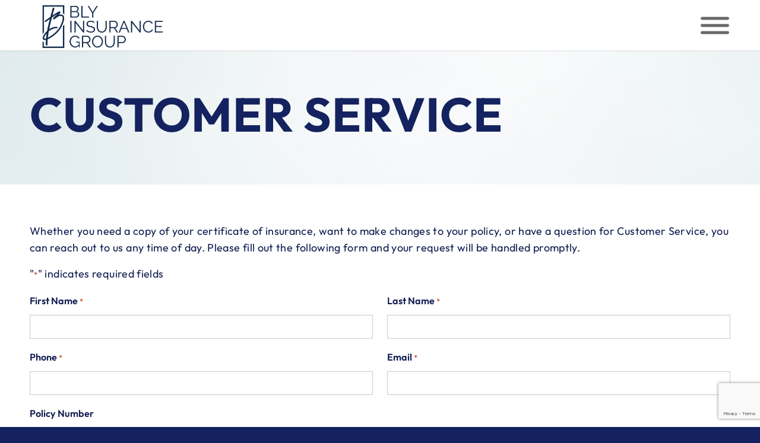

--- FILE ---
content_type: text/html; charset=utf-8
request_url: https://www.google.com/recaptcha/api2/anchor?ar=1&k=6LdMyIIqAAAAAO8BeFOeYZzw0UIHt58XEIw1W16J&co=aHR0cHM6Ly9ibHlpbnN1cmFuY2Vncm91cC5jb206NDQz&hl=en&v=N67nZn4AqZkNcbeMu4prBgzg&size=invisible&anchor-ms=20000&execute-ms=30000&cb=zdkaa51fnz2m
body_size: 48761
content:
<!DOCTYPE HTML><html dir="ltr" lang="en"><head><meta http-equiv="Content-Type" content="text/html; charset=UTF-8">
<meta http-equiv="X-UA-Compatible" content="IE=edge">
<title>reCAPTCHA</title>
<style type="text/css">
/* cyrillic-ext */
@font-face {
  font-family: 'Roboto';
  font-style: normal;
  font-weight: 400;
  font-stretch: 100%;
  src: url(//fonts.gstatic.com/s/roboto/v48/KFO7CnqEu92Fr1ME7kSn66aGLdTylUAMa3GUBHMdazTgWw.woff2) format('woff2');
  unicode-range: U+0460-052F, U+1C80-1C8A, U+20B4, U+2DE0-2DFF, U+A640-A69F, U+FE2E-FE2F;
}
/* cyrillic */
@font-face {
  font-family: 'Roboto';
  font-style: normal;
  font-weight: 400;
  font-stretch: 100%;
  src: url(//fonts.gstatic.com/s/roboto/v48/KFO7CnqEu92Fr1ME7kSn66aGLdTylUAMa3iUBHMdazTgWw.woff2) format('woff2');
  unicode-range: U+0301, U+0400-045F, U+0490-0491, U+04B0-04B1, U+2116;
}
/* greek-ext */
@font-face {
  font-family: 'Roboto';
  font-style: normal;
  font-weight: 400;
  font-stretch: 100%;
  src: url(//fonts.gstatic.com/s/roboto/v48/KFO7CnqEu92Fr1ME7kSn66aGLdTylUAMa3CUBHMdazTgWw.woff2) format('woff2');
  unicode-range: U+1F00-1FFF;
}
/* greek */
@font-face {
  font-family: 'Roboto';
  font-style: normal;
  font-weight: 400;
  font-stretch: 100%;
  src: url(//fonts.gstatic.com/s/roboto/v48/KFO7CnqEu92Fr1ME7kSn66aGLdTylUAMa3-UBHMdazTgWw.woff2) format('woff2');
  unicode-range: U+0370-0377, U+037A-037F, U+0384-038A, U+038C, U+038E-03A1, U+03A3-03FF;
}
/* math */
@font-face {
  font-family: 'Roboto';
  font-style: normal;
  font-weight: 400;
  font-stretch: 100%;
  src: url(//fonts.gstatic.com/s/roboto/v48/KFO7CnqEu92Fr1ME7kSn66aGLdTylUAMawCUBHMdazTgWw.woff2) format('woff2');
  unicode-range: U+0302-0303, U+0305, U+0307-0308, U+0310, U+0312, U+0315, U+031A, U+0326-0327, U+032C, U+032F-0330, U+0332-0333, U+0338, U+033A, U+0346, U+034D, U+0391-03A1, U+03A3-03A9, U+03B1-03C9, U+03D1, U+03D5-03D6, U+03F0-03F1, U+03F4-03F5, U+2016-2017, U+2034-2038, U+203C, U+2040, U+2043, U+2047, U+2050, U+2057, U+205F, U+2070-2071, U+2074-208E, U+2090-209C, U+20D0-20DC, U+20E1, U+20E5-20EF, U+2100-2112, U+2114-2115, U+2117-2121, U+2123-214F, U+2190, U+2192, U+2194-21AE, U+21B0-21E5, U+21F1-21F2, U+21F4-2211, U+2213-2214, U+2216-22FF, U+2308-230B, U+2310, U+2319, U+231C-2321, U+2336-237A, U+237C, U+2395, U+239B-23B7, U+23D0, U+23DC-23E1, U+2474-2475, U+25AF, U+25B3, U+25B7, U+25BD, U+25C1, U+25CA, U+25CC, U+25FB, U+266D-266F, U+27C0-27FF, U+2900-2AFF, U+2B0E-2B11, U+2B30-2B4C, U+2BFE, U+3030, U+FF5B, U+FF5D, U+1D400-1D7FF, U+1EE00-1EEFF;
}
/* symbols */
@font-face {
  font-family: 'Roboto';
  font-style: normal;
  font-weight: 400;
  font-stretch: 100%;
  src: url(//fonts.gstatic.com/s/roboto/v48/KFO7CnqEu92Fr1ME7kSn66aGLdTylUAMaxKUBHMdazTgWw.woff2) format('woff2');
  unicode-range: U+0001-000C, U+000E-001F, U+007F-009F, U+20DD-20E0, U+20E2-20E4, U+2150-218F, U+2190, U+2192, U+2194-2199, U+21AF, U+21E6-21F0, U+21F3, U+2218-2219, U+2299, U+22C4-22C6, U+2300-243F, U+2440-244A, U+2460-24FF, U+25A0-27BF, U+2800-28FF, U+2921-2922, U+2981, U+29BF, U+29EB, U+2B00-2BFF, U+4DC0-4DFF, U+FFF9-FFFB, U+10140-1018E, U+10190-1019C, U+101A0, U+101D0-101FD, U+102E0-102FB, U+10E60-10E7E, U+1D2C0-1D2D3, U+1D2E0-1D37F, U+1F000-1F0FF, U+1F100-1F1AD, U+1F1E6-1F1FF, U+1F30D-1F30F, U+1F315, U+1F31C, U+1F31E, U+1F320-1F32C, U+1F336, U+1F378, U+1F37D, U+1F382, U+1F393-1F39F, U+1F3A7-1F3A8, U+1F3AC-1F3AF, U+1F3C2, U+1F3C4-1F3C6, U+1F3CA-1F3CE, U+1F3D4-1F3E0, U+1F3ED, U+1F3F1-1F3F3, U+1F3F5-1F3F7, U+1F408, U+1F415, U+1F41F, U+1F426, U+1F43F, U+1F441-1F442, U+1F444, U+1F446-1F449, U+1F44C-1F44E, U+1F453, U+1F46A, U+1F47D, U+1F4A3, U+1F4B0, U+1F4B3, U+1F4B9, U+1F4BB, U+1F4BF, U+1F4C8-1F4CB, U+1F4D6, U+1F4DA, U+1F4DF, U+1F4E3-1F4E6, U+1F4EA-1F4ED, U+1F4F7, U+1F4F9-1F4FB, U+1F4FD-1F4FE, U+1F503, U+1F507-1F50B, U+1F50D, U+1F512-1F513, U+1F53E-1F54A, U+1F54F-1F5FA, U+1F610, U+1F650-1F67F, U+1F687, U+1F68D, U+1F691, U+1F694, U+1F698, U+1F6AD, U+1F6B2, U+1F6B9-1F6BA, U+1F6BC, U+1F6C6-1F6CF, U+1F6D3-1F6D7, U+1F6E0-1F6EA, U+1F6F0-1F6F3, U+1F6F7-1F6FC, U+1F700-1F7FF, U+1F800-1F80B, U+1F810-1F847, U+1F850-1F859, U+1F860-1F887, U+1F890-1F8AD, U+1F8B0-1F8BB, U+1F8C0-1F8C1, U+1F900-1F90B, U+1F93B, U+1F946, U+1F984, U+1F996, U+1F9E9, U+1FA00-1FA6F, U+1FA70-1FA7C, U+1FA80-1FA89, U+1FA8F-1FAC6, U+1FACE-1FADC, U+1FADF-1FAE9, U+1FAF0-1FAF8, U+1FB00-1FBFF;
}
/* vietnamese */
@font-face {
  font-family: 'Roboto';
  font-style: normal;
  font-weight: 400;
  font-stretch: 100%;
  src: url(//fonts.gstatic.com/s/roboto/v48/KFO7CnqEu92Fr1ME7kSn66aGLdTylUAMa3OUBHMdazTgWw.woff2) format('woff2');
  unicode-range: U+0102-0103, U+0110-0111, U+0128-0129, U+0168-0169, U+01A0-01A1, U+01AF-01B0, U+0300-0301, U+0303-0304, U+0308-0309, U+0323, U+0329, U+1EA0-1EF9, U+20AB;
}
/* latin-ext */
@font-face {
  font-family: 'Roboto';
  font-style: normal;
  font-weight: 400;
  font-stretch: 100%;
  src: url(//fonts.gstatic.com/s/roboto/v48/KFO7CnqEu92Fr1ME7kSn66aGLdTylUAMa3KUBHMdazTgWw.woff2) format('woff2');
  unicode-range: U+0100-02BA, U+02BD-02C5, U+02C7-02CC, U+02CE-02D7, U+02DD-02FF, U+0304, U+0308, U+0329, U+1D00-1DBF, U+1E00-1E9F, U+1EF2-1EFF, U+2020, U+20A0-20AB, U+20AD-20C0, U+2113, U+2C60-2C7F, U+A720-A7FF;
}
/* latin */
@font-face {
  font-family: 'Roboto';
  font-style: normal;
  font-weight: 400;
  font-stretch: 100%;
  src: url(//fonts.gstatic.com/s/roboto/v48/KFO7CnqEu92Fr1ME7kSn66aGLdTylUAMa3yUBHMdazQ.woff2) format('woff2');
  unicode-range: U+0000-00FF, U+0131, U+0152-0153, U+02BB-02BC, U+02C6, U+02DA, U+02DC, U+0304, U+0308, U+0329, U+2000-206F, U+20AC, U+2122, U+2191, U+2193, U+2212, U+2215, U+FEFF, U+FFFD;
}
/* cyrillic-ext */
@font-face {
  font-family: 'Roboto';
  font-style: normal;
  font-weight: 500;
  font-stretch: 100%;
  src: url(//fonts.gstatic.com/s/roboto/v48/KFO7CnqEu92Fr1ME7kSn66aGLdTylUAMa3GUBHMdazTgWw.woff2) format('woff2');
  unicode-range: U+0460-052F, U+1C80-1C8A, U+20B4, U+2DE0-2DFF, U+A640-A69F, U+FE2E-FE2F;
}
/* cyrillic */
@font-face {
  font-family: 'Roboto';
  font-style: normal;
  font-weight: 500;
  font-stretch: 100%;
  src: url(//fonts.gstatic.com/s/roboto/v48/KFO7CnqEu92Fr1ME7kSn66aGLdTylUAMa3iUBHMdazTgWw.woff2) format('woff2');
  unicode-range: U+0301, U+0400-045F, U+0490-0491, U+04B0-04B1, U+2116;
}
/* greek-ext */
@font-face {
  font-family: 'Roboto';
  font-style: normal;
  font-weight: 500;
  font-stretch: 100%;
  src: url(//fonts.gstatic.com/s/roboto/v48/KFO7CnqEu92Fr1ME7kSn66aGLdTylUAMa3CUBHMdazTgWw.woff2) format('woff2');
  unicode-range: U+1F00-1FFF;
}
/* greek */
@font-face {
  font-family: 'Roboto';
  font-style: normal;
  font-weight: 500;
  font-stretch: 100%;
  src: url(//fonts.gstatic.com/s/roboto/v48/KFO7CnqEu92Fr1ME7kSn66aGLdTylUAMa3-UBHMdazTgWw.woff2) format('woff2');
  unicode-range: U+0370-0377, U+037A-037F, U+0384-038A, U+038C, U+038E-03A1, U+03A3-03FF;
}
/* math */
@font-face {
  font-family: 'Roboto';
  font-style: normal;
  font-weight: 500;
  font-stretch: 100%;
  src: url(//fonts.gstatic.com/s/roboto/v48/KFO7CnqEu92Fr1ME7kSn66aGLdTylUAMawCUBHMdazTgWw.woff2) format('woff2');
  unicode-range: U+0302-0303, U+0305, U+0307-0308, U+0310, U+0312, U+0315, U+031A, U+0326-0327, U+032C, U+032F-0330, U+0332-0333, U+0338, U+033A, U+0346, U+034D, U+0391-03A1, U+03A3-03A9, U+03B1-03C9, U+03D1, U+03D5-03D6, U+03F0-03F1, U+03F4-03F5, U+2016-2017, U+2034-2038, U+203C, U+2040, U+2043, U+2047, U+2050, U+2057, U+205F, U+2070-2071, U+2074-208E, U+2090-209C, U+20D0-20DC, U+20E1, U+20E5-20EF, U+2100-2112, U+2114-2115, U+2117-2121, U+2123-214F, U+2190, U+2192, U+2194-21AE, U+21B0-21E5, U+21F1-21F2, U+21F4-2211, U+2213-2214, U+2216-22FF, U+2308-230B, U+2310, U+2319, U+231C-2321, U+2336-237A, U+237C, U+2395, U+239B-23B7, U+23D0, U+23DC-23E1, U+2474-2475, U+25AF, U+25B3, U+25B7, U+25BD, U+25C1, U+25CA, U+25CC, U+25FB, U+266D-266F, U+27C0-27FF, U+2900-2AFF, U+2B0E-2B11, U+2B30-2B4C, U+2BFE, U+3030, U+FF5B, U+FF5D, U+1D400-1D7FF, U+1EE00-1EEFF;
}
/* symbols */
@font-face {
  font-family: 'Roboto';
  font-style: normal;
  font-weight: 500;
  font-stretch: 100%;
  src: url(//fonts.gstatic.com/s/roboto/v48/KFO7CnqEu92Fr1ME7kSn66aGLdTylUAMaxKUBHMdazTgWw.woff2) format('woff2');
  unicode-range: U+0001-000C, U+000E-001F, U+007F-009F, U+20DD-20E0, U+20E2-20E4, U+2150-218F, U+2190, U+2192, U+2194-2199, U+21AF, U+21E6-21F0, U+21F3, U+2218-2219, U+2299, U+22C4-22C6, U+2300-243F, U+2440-244A, U+2460-24FF, U+25A0-27BF, U+2800-28FF, U+2921-2922, U+2981, U+29BF, U+29EB, U+2B00-2BFF, U+4DC0-4DFF, U+FFF9-FFFB, U+10140-1018E, U+10190-1019C, U+101A0, U+101D0-101FD, U+102E0-102FB, U+10E60-10E7E, U+1D2C0-1D2D3, U+1D2E0-1D37F, U+1F000-1F0FF, U+1F100-1F1AD, U+1F1E6-1F1FF, U+1F30D-1F30F, U+1F315, U+1F31C, U+1F31E, U+1F320-1F32C, U+1F336, U+1F378, U+1F37D, U+1F382, U+1F393-1F39F, U+1F3A7-1F3A8, U+1F3AC-1F3AF, U+1F3C2, U+1F3C4-1F3C6, U+1F3CA-1F3CE, U+1F3D4-1F3E0, U+1F3ED, U+1F3F1-1F3F3, U+1F3F5-1F3F7, U+1F408, U+1F415, U+1F41F, U+1F426, U+1F43F, U+1F441-1F442, U+1F444, U+1F446-1F449, U+1F44C-1F44E, U+1F453, U+1F46A, U+1F47D, U+1F4A3, U+1F4B0, U+1F4B3, U+1F4B9, U+1F4BB, U+1F4BF, U+1F4C8-1F4CB, U+1F4D6, U+1F4DA, U+1F4DF, U+1F4E3-1F4E6, U+1F4EA-1F4ED, U+1F4F7, U+1F4F9-1F4FB, U+1F4FD-1F4FE, U+1F503, U+1F507-1F50B, U+1F50D, U+1F512-1F513, U+1F53E-1F54A, U+1F54F-1F5FA, U+1F610, U+1F650-1F67F, U+1F687, U+1F68D, U+1F691, U+1F694, U+1F698, U+1F6AD, U+1F6B2, U+1F6B9-1F6BA, U+1F6BC, U+1F6C6-1F6CF, U+1F6D3-1F6D7, U+1F6E0-1F6EA, U+1F6F0-1F6F3, U+1F6F7-1F6FC, U+1F700-1F7FF, U+1F800-1F80B, U+1F810-1F847, U+1F850-1F859, U+1F860-1F887, U+1F890-1F8AD, U+1F8B0-1F8BB, U+1F8C0-1F8C1, U+1F900-1F90B, U+1F93B, U+1F946, U+1F984, U+1F996, U+1F9E9, U+1FA00-1FA6F, U+1FA70-1FA7C, U+1FA80-1FA89, U+1FA8F-1FAC6, U+1FACE-1FADC, U+1FADF-1FAE9, U+1FAF0-1FAF8, U+1FB00-1FBFF;
}
/* vietnamese */
@font-face {
  font-family: 'Roboto';
  font-style: normal;
  font-weight: 500;
  font-stretch: 100%;
  src: url(//fonts.gstatic.com/s/roboto/v48/KFO7CnqEu92Fr1ME7kSn66aGLdTylUAMa3OUBHMdazTgWw.woff2) format('woff2');
  unicode-range: U+0102-0103, U+0110-0111, U+0128-0129, U+0168-0169, U+01A0-01A1, U+01AF-01B0, U+0300-0301, U+0303-0304, U+0308-0309, U+0323, U+0329, U+1EA0-1EF9, U+20AB;
}
/* latin-ext */
@font-face {
  font-family: 'Roboto';
  font-style: normal;
  font-weight: 500;
  font-stretch: 100%;
  src: url(//fonts.gstatic.com/s/roboto/v48/KFO7CnqEu92Fr1ME7kSn66aGLdTylUAMa3KUBHMdazTgWw.woff2) format('woff2');
  unicode-range: U+0100-02BA, U+02BD-02C5, U+02C7-02CC, U+02CE-02D7, U+02DD-02FF, U+0304, U+0308, U+0329, U+1D00-1DBF, U+1E00-1E9F, U+1EF2-1EFF, U+2020, U+20A0-20AB, U+20AD-20C0, U+2113, U+2C60-2C7F, U+A720-A7FF;
}
/* latin */
@font-face {
  font-family: 'Roboto';
  font-style: normal;
  font-weight: 500;
  font-stretch: 100%;
  src: url(//fonts.gstatic.com/s/roboto/v48/KFO7CnqEu92Fr1ME7kSn66aGLdTylUAMa3yUBHMdazQ.woff2) format('woff2');
  unicode-range: U+0000-00FF, U+0131, U+0152-0153, U+02BB-02BC, U+02C6, U+02DA, U+02DC, U+0304, U+0308, U+0329, U+2000-206F, U+20AC, U+2122, U+2191, U+2193, U+2212, U+2215, U+FEFF, U+FFFD;
}
/* cyrillic-ext */
@font-face {
  font-family: 'Roboto';
  font-style: normal;
  font-weight: 900;
  font-stretch: 100%;
  src: url(//fonts.gstatic.com/s/roboto/v48/KFO7CnqEu92Fr1ME7kSn66aGLdTylUAMa3GUBHMdazTgWw.woff2) format('woff2');
  unicode-range: U+0460-052F, U+1C80-1C8A, U+20B4, U+2DE0-2DFF, U+A640-A69F, U+FE2E-FE2F;
}
/* cyrillic */
@font-face {
  font-family: 'Roboto';
  font-style: normal;
  font-weight: 900;
  font-stretch: 100%;
  src: url(//fonts.gstatic.com/s/roboto/v48/KFO7CnqEu92Fr1ME7kSn66aGLdTylUAMa3iUBHMdazTgWw.woff2) format('woff2');
  unicode-range: U+0301, U+0400-045F, U+0490-0491, U+04B0-04B1, U+2116;
}
/* greek-ext */
@font-face {
  font-family: 'Roboto';
  font-style: normal;
  font-weight: 900;
  font-stretch: 100%;
  src: url(//fonts.gstatic.com/s/roboto/v48/KFO7CnqEu92Fr1ME7kSn66aGLdTylUAMa3CUBHMdazTgWw.woff2) format('woff2');
  unicode-range: U+1F00-1FFF;
}
/* greek */
@font-face {
  font-family: 'Roboto';
  font-style: normal;
  font-weight: 900;
  font-stretch: 100%;
  src: url(//fonts.gstatic.com/s/roboto/v48/KFO7CnqEu92Fr1ME7kSn66aGLdTylUAMa3-UBHMdazTgWw.woff2) format('woff2');
  unicode-range: U+0370-0377, U+037A-037F, U+0384-038A, U+038C, U+038E-03A1, U+03A3-03FF;
}
/* math */
@font-face {
  font-family: 'Roboto';
  font-style: normal;
  font-weight: 900;
  font-stretch: 100%;
  src: url(//fonts.gstatic.com/s/roboto/v48/KFO7CnqEu92Fr1ME7kSn66aGLdTylUAMawCUBHMdazTgWw.woff2) format('woff2');
  unicode-range: U+0302-0303, U+0305, U+0307-0308, U+0310, U+0312, U+0315, U+031A, U+0326-0327, U+032C, U+032F-0330, U+0332-0333, U+0338, U+033A, U+0346, U+034D, U+0391-03A1, U+03A3-03A9, U+03B1-03C9, U+03D1, U+03D5-03D6, U+03F0-03F1, U+03F4-03F5, U+2016-2017, U+2034-2038, U+203C, U+2040, U+2043, U+2047, U+2050, U+2057, U+205F, U+2070-2071, U+2074-208E, U+2090-209C, U+20D0-20DC, U+20E1, U+20E5-20EF, U+2100-2112, U+2114-2115, U+2117-2121, U+2123-214F, U+2190, U+2192, U+2194-21AE, U+21B0-21E5, U+21F1-21F2, U+21F4-2211, U+2213-2214, U+2216-22FF, U+2308-230B, U+2310, U+2319, U+231C-2321, U+2336-237A, U+237C, U+2395, U+239B-23B7, U+23D0, U+23DC-23E1, U+2474-2475, U+25AF, U+25B3, U+25B7, U+25BD, U+25C1, U+25CA, U+25CC, U+25FB, U+266D-266F, U+27C0-27FF, U+2900-2AFF, U+2B0E-2B11, U+2B30-2B4C, U+2BFE, U+3030, U+FF5B, U+FF5D, U+1D400-1D7FF, U+1EE00-1EEFF;
}
/* symbols */
@font-face {
  font-family: 'Roboto';
  font-style: normal;
  font-weight: 900;
  font-stretch: 100%;
  src: url(//fonts.gstatic.com/s/roboto/v48/KFO7CnqEu92Fr1ME7kSn66aGLdTylUAMaxKUBHMdazTgWw.woff2) format('woff2');
  unicode-range: U+0001-000C, U+000E-001F, U+007F-009F, U+20DD-20E0, U+20E2-20E4, U+2150-218F, U+2190, U+2192, U+2194-2199, U+21AF, U+21E6-21F0, U+21F3, U+2218-2219, U+2299, U+22C4-22C6, U+2300-243F, U+2440-244A, U+2460-24FF, U+25A0-27BF, U+2800-28FF, U+2921-2922, U+2981, U+29BF, U+29EB, U+2B00-2BFF, U+4DC0-4DFF, U+FFF9-FFFB, U+10140-1018E, U+10190-1019C, U+101A0, U+101D0-101FD, U+102E0-102FB, U+10E60-10E7E, U+1D2C0-1D2D3, U+1D2E0-1D37F, U+1F000-1F0FF, U+1F100-1F1AD, U+1F1E6-1F1FF, U+1F30D-1F30F, U+1F315, U+1F31C, U+1F31E, U+1F320-1F32C, U+1F336, U+1F378, U+1F37D, U+1F382, U+1F393-1F39F, U+1F3A7-1F3A8, U+1F3AC-1F3AF, U+1F3C2, U+1F3C4-1F3C6, U+1F3CA-1F3CE, U+1F3D4-1F3E0, U+1F3ED, U+1F3F1-1F3F3, U+1F3F5-1F3F7, U+1F408, U+1F415, U+1F41F, U+1F426, U+1F43F, U+1F441-1F442, U+1F444, U+1F446-1F449, U+1F44C-1F44E, U+1F453, U+1F46A, U+1F47D, U+1F4A3, U+1F4B0, U+1F4B3, U+1F4B9, U+1F4BB, U+1F4BF, U+1F4C8-1F4CB, U+1F4D6, U+1F4DA, U+1F4DF, U+1F4E3-1F4E6, U+1F4EA-1F4ED, U+1F4F7, U+1F4F9-1F4FB, U+1F4FD-1F4FE, U+1F503, U+1F507-1F50B, U+1F50D, U+1F512-1F513, U+1F53E-1F54A, U+1F54F-1F5FA, U+1F610, U+1F650-1F67F, U+1F687, U+1F68D, U+1F691, U+1F694, U+1F698, U+1F6AD, U+1F6B2, U+1F6B9-1F6BA, U+1F6BC, U+1F6C6-1F6CF, U+1F6D3-1F6D7, U+1F6E0-1F6EA, U+1F6F0-1F6F3, U+1F6F7-1F6FC, U+1F700-1F7FF, U+1F800-1F80B, U+1F810-1F847, U+1F850-1F859, U+1F860-1F887, U+1F890-1F8AD, U+1F8B0-1F8BB, U+1F8C0-1F8C1, U+1F900-1F90B, U+1F93B, U+1F946, U+1F984, U+1F996, U+1F9E9, U+1FA00-1FA6F, U+1FA70-1FA7C, U+1FA80-1FA89, U+1FA8F-1FAC6, U+1FACE-1FADC, U+1FADF-1FAE9, U+1FAF0-1FAF8, U+1FB00-1FBFF;
}
/* vietnamese */
@font-face {
  font-family: 'Roboto';
  font-style: normal;
  font-weight: 900;
  font-stretch: 100%;
  src: url(//fonts.gstatic.com/s/roboto/v48/KFO7CnqEu92Fr1ME7kSn66aGLdTylUAMa3OUBHMdazTgWw.woff2) format('woff2');
  unicode-range: U+0102-0103, U+0110-0111, U+0128-0129, U+0168-0169, U+01A0-01A1, U+01AF-01B0, U+0300-0301, U+0303-0304, U+0308-0309, U+0323, U+0329, U+1EA0-1EF9, U+20AB;
}
/* latin-ext */
@font-face {
  font-family: 'Roboto';
  font-style: normal;
  font-weight: 900;
  font-stretch: 100%;
  src: url(//fonts.gstatic.com/s/roboto/v48/KFO7CnqEu92Fr1ME7kSn66aGLdTylUAMa3KUBHMdazTgWw.woff2) format('woff2');
  unicode-range: U+0100-02BA, U+02BD-02C5, U+02C7-02CC, U+02CE-02D7, U+02DD-02FF, U+0304, U+0308, U+0329, U+1D00-1DBF, U+1E00-1E9F, U+1EF2-1EFF, U+2020, U+20A0-20AB, U+20AD-20C0, U+2113, U+2C60-2C7F, U+A720-A7FF;
}
/* latin */
@font-face {
  font-family: 'Roboto';
  font-style: normal;
  font-weight: 900;
  font-stretch: 100%;
  src: url(//fonts.gstatic.com/s/roboto/v48/KFO7CnqEu92Fr1ME7kSn66aGLdTylUAMa3yUBHMdazQ.woff2) format('woff2');
  unicode-range: U+0000-00FF, U+0131, U+0152-0153, U+02BB-02BC, U+02C6, U+02DA, U+02DC, U+0304, U+0308, U+0329, U+2000-206F, U+20AC, U+2122, U+2191, U+2193, U+2212, U+2215, U+FEFF, U+FFFD;
}

</style>
<link rel="stylesheet" type="text/css" href="https://www.gstatic.com/recaptcha/releases/N67nZn4AqZkNcbeMu4prBgzg/styles__ltr.css">
<script nonce="vQnwZaeAfJXNtR97RDeJ9A" type="text/javascript">window['__recaptcha_api'] = 'https://www.google.com/recaptcha/api2/';</script>
<script type="text/javascript" src="https://www.gstatic.com/recaptcha/releases/N67nZn4AqZkNcbeMu4prBgzg/recaptcha__en.js" nonce="vQnwZaeAfJXNtR97RDeJ9A">
      
    </script></head>
<body><div id="rc-anchor-alert" class="rc-anchor-alert"></div>
<input type="hidden" id="recaptcha-token" value="[base64]">
<script type="text/javascript" nonce="vQnwZaeAfJXNtR97RDeJ9A">
      recaptcha.anchor.Main.init("[\x22ainput\x22,[\x22bgdata\x22,\x22\x22,\[base64]/[base64]/[base64]/MjU1OlQ/NToyKSlyZXR1cm4gZmFsc2U7cmV0dXJuISgoYSg0MyxXLChZPWUoKFcuQkI9ZCxUKT83MDo0MyxXKSxXLk4pKSxXKS5sLnB1c2goW0RhLFksVD9kKzE6ZCxXLlgsVy5qXSksVy5MPW5sLDApfSxubD1GLnJlcXVlc3RJZGxlQ2FsbGJhY2s/[base64]/[base64]/[base64]/[base64]/WVtTKytdPVc6KFc8MjA0OD9ZW1MrK109Vz4+NnwxOTI6KChXJjY0NTEyKT09NTUyOTYmJmQrMTxULmxlbmd0aCYmKFQuY2hhckNvZGVBdChkKzEpJjY0NTEyKT09NTYzMjA/[base64]/[base64]/[base64]/[base64]/bmV3IGdbWl0oTFswXSk6RD09Mj9uZXcgZ1taXShMWzBdLExbMV0pOkQ9PTM/bmV3IGdbWl0oTFswXSxMWzFdLExbMl0pOkQ9PTQ/[base64]/[base64]\x22,\[base64]\x22,\[base64]/DlMKRFnAPw4PCjsOUw5k/Xg9dYVXClTJCw5TCnMKPYWzClnV9FwrDtXLDqsKdMSRIKVjDqEBsw7w7wrzCmsONwq/DuWTDrcK9DsOnw7TCryA/wr/[base64]/Dh1E4w4pFbUxTw4zCri7DuMKlNy5dEnLDkWPCu8K6KlrCucOVw4RGEBwfwrw6RcK2HMKLwp1Iw6YUWsO0YcKOwq1Awr3CmUnCmsKuwrAQUMK/[base64]/Ct13CnsKaOXXCtErCthVywqnDgULCmcOjwovCnBJfRMKAfcK3w79RYMKsw7MjecKPwo/ChDlhYC4XGEHDiTh7woQjZ0IeSwkkw50IwqXDtxFNDcOeZDjDnz3CnFTDk8KSYcKcw6RBVTQEwqQbZ0MlRsO0f3MlwqnDkTBtwr59V8KHET0wAcO9w6vDksOOwrfDgMONZsOpwoAYTcKgw6vDpsOjwpnDj1kBUzDDsEkcwp/CjW3DpQo3wpYfGsO/wrHDrsOQw5fChcO1MWLDji0Vw7rDvcOBEcO1w7kjw7TDn03DsDHDnVPCqmVbXsOwSBvDiQt/[base64]/CocOKDXXCscKNwovClGXDlk7Di8OGbUENV8KRw6Zow7HDqnHDt8O6A8KUQRDDgHjDq8KpPcOTLWsyw401fsOnwrstKcKmIxIvwrnCo8O5wqACwqYfU0zDi38HwpTDpsK1wqDDhMKzwq0MPGPCn8KMBVsnwrbCl8K7KT8yH8KYwq/CvD/DpcO+cFYrwozCusKCFcOIaGDDnsO9w5jCgcKJw53Dk1ZLw6dUdTxow69VeVgyOFPDrsOgJj3DsHTDlX/DuMOzMH/[base64]/CoxlKw7LDsHrDmjrDm8KNfQ/DrsKPwrnCj8Kpw5oedxgXw4MuP8OLQMOELEHCosOhwoHCksOGZcOiwrcFEMOHw4fCh8Ovw6k/LcKtAsKSaUvDuMO5woV5w5RVwp3DgwTDi8Ojw6zCrwPDsMKTwp3DpsK9EcOjaXZQw7HCpT46b8KCwrvDj8Kaw7bCjsK3SMKjw7nDvMK+BcODwo/DtcKew6LDky1LHXp2w7bClj/Dj2I+w6NYEC5Sw7Q1M8ONw680wrXDjMOBPcO5NyUbIW7DuMOLN0VocsKMwoY2YcOywpjDjGgZQMKjfcOxw7vDlhTDjMK2w4ltJcOhw5/DpSJAworDssOGwr83JwNyesOCXQPCikgPwrk6w7LCjg/ChyXDiMK+w5FfwpXDszfCjsOMw6/DhXzDhcORMMORw58rAmvCv8K1EDYkwo06w4nCqMKmwrzDoMKtdsOhwr1lf2HDj8OcSMK6PcOFVMOywq3Cty3CkcKHw4PDvEp4GBYbw5tsEgfCgMKNK3VnPV5Iw4x7w6/[base64]/w7pVHMK/wrE6RsKsw5HCsVtzEhnDhCgxSV9Lw4jCilfCv8Kewp7DkGVVEMKhbSzCn37DrCTDtwDDrhHDgcKKw6bDviddwrQ5C8OuwpLDsU/CqcOOVsOCw4rDhAgWQHfDoMOtwp7DnE0nEF7Dm8KeUcKGw59MworDnMKVVXTCo0DDtkDCo8KYw6zCpkRheMKXNMOyWsOGwpd+wo/DmBbCp8O1wogiK8KxPsKhYcKZAcKnwrtxw7Jvw6ZeecOZwonDpMKsw7xWwqjDm8O7w4Jfwos/[base64]/[base64]/CssO0woDDtk/[base64]/Dv8KwfRhLfsO8GiwMXsK5w47CsS9rwp93d0nCj1V3K2fDu8OMw7/DhsKhJFfCiVphYAHChEDCnMKNMHLClXk0wqPCh8Kiw6nDriHCqnAuw4LCm8KgwooTw4TCqsOxVcOvF8Kvw6TCk8O6FzMTL0jCmsOaesOhw5c9IcKke2/[base64]/DjhxiH8OVLMOZw71vwq/DusKAaFfDvW1+w58/[base64]/DoMKswpIGFcKMw4UvQ8KBXW7CgzTCqMKzwr/[base64]/[base64]/w5DCkVXCjMK+w4zCoXrDr8OnY8OHw4LCksO1RSFuwpLDmsOjdW7DuVdnw5rDkgohwo4DNH/Dt1xCw7wWGiXDmhPCok/Ch15VEHQ+NcODw5t8EsKrEnbCusOMwpPDs8KrS8O8YcKnwpjDjTnDi8Kca3MZw6rDjDnCnMK/SsOJFsOqwrDDq8KdTsK8wrrCrsOzQcKUwrvCrcKxw5fDocOxYQRmw7jDvCPDqsK8w496asKzw4NJZcOVAcOaLXbCtcO3Q8O9cMOxw44bQsKJwrrDmGp/wqEIDzFiGcOxUGnCpV4LRMOracOOw5PDiXPCt2vDuVY+w5zChWcowqHCnSB6PiDDu8ONw4QJw4x3MRzCjGhBwqPCs3thEWLDncOew5zDsxl0T8OYw7UYw6/Cm8K0wqnDlMOYPsK1wrwuecKoccOaM8KeE051wrTCn8O6bcKnXx8cB8OgGB/DscONw6sYST/DjnfCkRfCuMOvw6fDkgfCuyfCvsOIwrg4w71fwrsdwpfChsK/w63CkS1bw7xzeW7DjcK3w5A2fmI0J35rb3LDosKnXTI8WC9mWcOyGsO5JsKzUTHCosOwOxHDqMKAJsKZw5vDpRhvLAscwqIhY8OSwprCsx5FJ8KPcAvDosOEwqRbw7MiOcOYEArDjxnCijh1w4gNw6/DjsKxw6XCm1gfAFZeXsOMBsOPG8Oow4LDvQJNwoXCisOXKhAbWsKlWcOBwpbDpsKkIRjDssKew6c+w58NVijDs8KrUgHComRrw6TCgcKgX8KMwrzCsUcWw7DDpcK4IsOXKsOrwp0pM2jCnAotYkhewofCnzAMEMKuw6fCrAPDo8O+woEfFybClm/CgsO4woktA1tuwqsPTmDClg/Cm8OLaA44wqTDoT4jQkMkX102ARrCtjRJw51sw61fKsOFw7R6KsOtZMKPwrJ2w54RdVd4w47DsBpIw6p2DcOgw749wpjCgW3CvjNbfsOzw5JUwpFMUMKgwqLDlS7DlRHDjcKTwr3DrElTZRhDwrDDjzMsw7LCgz3ChE3CiGM/wrt4WcOSw5oHwrdUw79+OsKPw5fDnsK+w65GSmLDmMOrBwdGAcKJecOZMCfDisOQLMKBKj5uO8KyYn/CksO2wofDhcOODnLDi8Opw6LDn8KuZzMewqnCg23Cv3Mtw68gAcKlw5MFwrxMcsKOwpPClCrClxsvwqnCosKUFgrDisKyw40QPMO0AznCjRHDssOUw5rChRPDgMKRAy/[base64]/CpG0swrPCgEldEcOhwrnDglY5LAtqw6nDo8O8ShsSBMKJFsKWw4DDvFfCocK6aMOQw7dxwpTCjMKiw7vCogbDn3zCoMOEw4zChxXCoi7CiMKCw7oSw55ZwqxXDDsTw4LDjsKfw5wSwpzDkcKQfsK7wowILsKAw70VFXnCvFtSw6lCw40Jw4giwpnCisOsOU/CjUbDpQ/ChRvDgcKZwqLCpMOQTsKSZMKdOkA8wpt3woPClj7DucOHBMKnw4J+w6LCmxpRFmfDjCnCkXhOw7XDrWgKXhHCpsKWUBEWwp9PEsOaEi7CoWd/McO5woxhw6LDlMOAcRHDr8O2wopVLcKeSXLDuUE+wo5/wod9A2UVw6rDs8OEw5QyLDp8VB3CpMK7N8KbHcOlw6RFBiQnwq4Bw6zCjGsUw6nDi8KWF8OKKcKmOMKDWELDgTd3d0/Cv8Kzwo1IQcOqw4DDq8OiXVnCqH/Dj8O5DMKjwqsUwpHCtMKAwrjDkMKXW8O+w6rCu3QGUcOIw5/[base64]/DusK3w5Yfw7JTwoZaHGrDncOMN8KVQ8KXV0t0wrzDg31/EzXCnndgKsKCBhVwwpbCmsKxB3HDisKfJMKgw5jCt8OAasOYwqckwpPDt8KWBcO3w7/Cn8K8Q8KDIXLCjjzCmhZiaMK9w6TDhsOhw61Lw7kNLMKQw7Y5OyjChAdOLsKOPcK0fyg5w6RHWcOmXMKawobCucKAwoMzSjjCs8Kgw7nCqkrDkC/Dr8K3EMKgwoXCl2/DoXzCsnPCgH1jwqwpYcKlw7rCisOBwpshwovCpMK8aQRxwrtRX8OyIkNBwr17w4XCvEYDakXDkmrCj8KBw68dI8Ocw4xrwqAew6fDssK7AEkFwp3CumQxScKKMsO/FcOVwqDDmE0YZcOlwqjDrcOIQRJGw6DCqsOWwptEMMO7w6XDrxkGSV3DvBzCtMOowo01w5TDscK3wpHDsSDCrm3CpQbDpMO9wol6w7QyWcKqwqtiaAYubcKuOzRdJ8KAw5QVw4HCow/DtHbDnGzDrsKwwpLCuG/DjcKNwozDqUvDqsObw7XCgxgaw4Edw6N5wpcfeG4ACcKIw7Ulwp/DisOgw6/DpMKgewTCscKeTiodWMKZecOiUMKSw4RgHMKgwq07N0PDp8KOwqTCtVVywrPCoTfDlF7DvmpMeDFmwo7CiArCicK+c8K4wrYHN8KMC8O/wqXClnBlako/B8KBw69BwpdIwq1zw6jChB/CpcOAw4UAw7bCnGo8w5dHcMOtH23DvcK3wo/Dnz7ChcO9wpjCtlx9wr5Bw40LwpRewrMPEMO6X0zDnFXDucOoClTCpMK7woLCrsOsHi5Rw73DgBtqWCXDtV7DpUsPwpY0wpPDqcKvWgcbwrojWMKkIkrDs3hJWsK7wo/[base64]/c3oYQhBOwozCtSEGw7jDrUPCh0g0woTCosKWw7DDlizDssKfClYXFcKww67Du3tJwonDlsOxwqHDi8KaOB/Cj2hEDDlodRTDnFbCn2/DiHokwq0dw4jCucOmF09jwpTDtsOZw7hlA0vDr8OkVsOwEMKuBsK1wpcmA18xwo1Sw4vCnRzDnsKPeMOXw5XDisKPwozDtiRuN3Qqw7oFBsKLw65yFivDokbDssOnw7HDlcKRw7XCtMKVFn3Dp8KdwpfCslTDosOyDnvDoMO+wpHDjQ/[base64]/DhTLDhVHCtMKVw6p7w6YlQsKywr7CjcOSJ8KRMcO/w7PDtzMzw4pIDkJwwogdwrgiwo09RgwUwpTCpAoVJcKRwpdGwrnDly/[base64]/[base64]/DhQHCscKPwqMYwqURwqk0HS3DhzzCnsOdwrFOwqcuNn0Mw4FFIsOyQ8OtesOVwq9rw7jDoi85w4/DlsKuWkLCpsKJw7ROwo7CicKmB8OsZ0XCrAXDkD3Cm0vCgR/Ds1pbwrUMwqHDpMO4w4EGwpslM8OoNDcYw4PCpcOsw5nDlDdOw5wxw6/Cr8Oqw6FibFfClMKgUsO4w70Hw7XCl8KJG8KpPV9lw7wPCEIhw7zDk2LDljnCjsKYw4Y+JnnDg8KaC8K6wqFWG0rDosKIEMKmw7HCn8Ozc8KpGDsMbcOjCDNRw6zCvcKpSMK1w78fI8OqQ00/aW9wwqRMTcKQw6DCtk7CiyTDgmxew7nCmcKyw7HDvcKpHMKFRTQbwrQgw75Jf8KLwohiKDI1w5t2S2o3OMOgw6jCt8OIV8OewpTDiQ/DkjLDpD/DjBEfTcKiw70cwpkpw5YvwoJjwr3Clg7DjVJxEh9lSzHDvcORScKRYkHChMOww61ofhQjJcO8wpVCOXswwp4pO8KnwqBELyXCg0PCvsK3w79Ka8KlPMOEwp3Cq8KZwrg6EsKJS8OEScKjw5MbdMOvHQ8AF8K1MwvDq8Opw6pGFcO+Mj/[base64]/[base64]/[base64]/w4fCpB1/OjYewqPCs2UVw7/DmSjDmsOowr0DXirCvcKeCRzDpMO/dU3CiRXCuVxqacKRwpDDpsKww5J4B8KfccKuwrgAw7TCgUVaWcOOX8O7aQApw5jCt3VPw5VrBsKEb8KqGUnDrUchDsOqwqjCuS/DocOpXsOMa1sxAWEew4sGGSLDlU0Nw7TDsXjCk2teORfDojfCmcOBw6w2wobDssKCN8KVThxFAsO0wqp2aF/[base64]/DosOEOy/DpXnDusKRMsO/[base64]/CjT8fw5YPFcO8wpDDm0NFXmPDuAXDqGl1w7rCpz0AS8OzERbCg0vCqhZYRxvDosOsw4hjLMK+J8KEw5FiwrMww5ZiJjgtwrzDlMK/woHCrUR9wo7Dj2MEGh1cAcKIwpLDs2jDsmkUwoDCt0cjYQcUQ8OsP0nCosKmwo/Dg8Kpb2TDlB1ES8OKw54BBETDrsKvwp4KA0wxP8OYw6jDkDTDhcOTwrgNYBXCgmFrw61Rw6ZhBcOuMg7DtljDlcOgwrAiwp96GBPCqcKtZ3PDp8Ofw7vCisO8SihtUsKFwp/DlCQgelBuwqk4XGbDin3DnxQGQMK5w6RHw4LDuy/[base64]/[base64]/DqD3DqzEuCMK8AsOgWDzDhsObAVwFw7HDpT3CkFQbwoTDpcKZwpYjwrHChsOZP8KTNsKyB8ObwrEJECDDo1tbYBzCnMO2bwE0LsKxwqJMwqIVTMOUw5psw69wwqBOH8OaHsKhw5tBcip8w7ZNwoLDs8ObfsO+OkLCh8KXw5Fhw6/CjsOdQcOUwpDDvcKxwp8xw6vCmsO+GkPDl20ywo/DtMOEd0lSfcOcNhfDssKEw7tzw6rDicObwpY9wpLDgVxdw4dVwrwEwpUaWj3CkEfDr27ClnDDh8OYaWnDrE9IZsKPUjvCs8KHw6E/OTJhVExfAsOqw7/[base64]/Cu3wIw684w63ClVcnwqtaw6HCl8KxLWrDrAUKV8OUTcKTw53CusOzbj0uHcOTw5nCmgTDpcKVw7/DtsOIZcKYFTc8aS8bwpHCqEU7w5jDhcKOw5tUwqk+wo7ClA/CucO5cMOywqFbdR8iVcOXwpcqwpvCssOtw5c3PMKRJ8KiXDPDrcKgw4rDsDHCi8KrJ8O9R8OeLGtZJEYMwolgw4xGw7HDiyjCogVsJMOJaRDDi00WV8OOw47ChlpCwrfCkD9JAVXCun/DgDQLw4pCFcOcSRIvw7kUCUpsw6TCr0/DgsKGw7kIHsODEsKGC8Ksw6chIMKfw77DvMOmUsKAw7bClsOAFVHDm8KBw7s9AmXCvzfDvCQCDcO0fH4Xw6DClSbCusOGE2DCrVp+w6hUwqfCmsKWwoPCosKTZSDDqH/CgsKNw5LCvsOdYMOHw6Iow7bCksKxKxEATTJNEMKvworCr1PDrGLCmTVrwosOwrjCqMOdVsKNXVHCr2UrecK6wozDr2BlXy0jwoXCtkh3w4NVb0jDlifCrkktGMKCw4/DocK3w4k3BgXDj8OPwoXCmsK/D8OcbMOyccK5wpLDjVTDumfDlsOBDsOEFD3Crg9CPsOLwpMTGsOjwqcUJsKyw6x6wo9WKsOcwoXDk8K6BhYDw7jDoMKhOCrDowXDu8O+F2LDlTlHInJowrnCk1zDmCHDty5SA1DDuzvChUJLbg8Aw6rDjcOWPh3DnlhRSzdWbsK/wo/DqVc4woApw6lywoMHw6DDssKRJHzCisKZw44Tw4DDjWsEwqBhCn9TS0TDvDfCugEdwrgMZsKsKjMGw53CsMO/wovDqgw7JMO8wqxvCE50woPCosKGw7TCmcO6wp3Dk8O5woLDkMKza0dBwpzCljNFAgrDn8OPDsK/w5rDmcOgw61Dw4vCo8OswpjCgMKRIG/CvCxtw7/CmnvCim3Dn8Oow4c4YMKjdMKtCHjCm1QRw67Cs8OMwoh+w7nDtcKxwpvDlmkjL8OowpLDjcKww59PfMO9QGPCq8K5DXzDlMKTesKOWUF2AH1Qw5YackxhZsODSMKww77Co8Krw5kUT8KVf8K1EjJJC8KCw4/CqnbDkVzCtnDCoGt1PcKEfsOgwoRZw4x5w6lqPnjCksKgcVfDs8KBXMKbw6lsw45iAcK9w7/CscOfwo3DmirDlMKMw4rCncKLc33DqHE3a8O+wozDi8K0wpYvMQUlA0LCuQFKwo3CjHoNw7jCmMOPw77CksOowq3Du0nDkMOew5TDu3PDpWDCrsOQK0h2w7xBbVDDu8Omw6bCmkrDpH7DusOiYhVCwq0ewoIwRyYKf2s/[base64]/[base64]/w4kqeMOBw6BAOSsdwqVnNxDDp8K3Z1TChTckacOmwrfCqcOzw5vDh8O5w6BCwo3DjsK4wplxw5/DucKzw5rCusOhQDcDw4fCqMOVw5LDhGY/OgRIw7/CmcOWXl/Dm2DDosOQcHrChMOVRMOFwpXDl8ONwpzCr8Kpwo4gw4UZwqJNw5rDv1PClzPDq3XDtsKRw4bDiTIlwqNCdMOhCcKSAsOtwpLCqsKiM8Kcwop0E1ZyIcO5F8Oww60JwpocZcO/wpwcdDd+w6xwHMKAwrQqwp/[base64]/Cs8K0wq3Do8O+wpHCvlzDlXZgw5LClAfCjMKOIE0Mw5fDoMKeEXnCscKlwoozIX/DinDClMK+wqrCsTEvwrbCuBvDtcOJw7BXwpVCw73CjU4EHMKNw47DvV4kPcOhY8KAHTDDucKdRBTCr8KAwqkXwokRGznCrsOgwrEDGcO6w6QDU8ORbcOAOMO0CwR3w704w4Zuw7XDi1XDtyrCmsOrw4vCr8KjEsKiw6/CtQfCiMKbR8Oja19pLCIDZMOFwrjCgFJYw7XDm1/DtRjCkg4vwrjDrcKEwrNgLVASw47ClH3Dt8KBI14ew5pCbcKxw7MywqBZw7nDmmnDrFNfw4cTwrwQw63Do8OowqnDlcKuw7Mnc8Kuw6LCgDzDpsOAVVfCq1fDqMOTGy3Cu8KfSEHChMOLw44/IDQ4wozCtWVubMKwTMKYw5fDojXCvcKSccOUwr3Dpg9nNwHCsxXDhsKmw6pUwoTCqMK3wozDn2PChcKnw7jCiDwRwo/[base64]/DjMOawog4D8KhIjwhwo8mwqU+CjzDuHEBw7Y5w6Jlw7zCjVHCqFtow5fDogcFFF7CkGhowozCvkvDuE/[base64]/w5rCksOqY8OUFGIEw59jTMOLAMKZw6w7w57Cq8OHUi48w4g7wqnCugnCmsO0cMO0GDjDiMOowqtNwqEywrDDiWjDolZyw5Q7BibClRMPHcOKwprDtVcDw5nCjMOCBGg0w6/[base64]/CjQTCg8KmZMOGbGXCnwcyw4h0w7nCnU1vw70QeB/CocKzwoVNw5HDvcOMYlwnwqjDrcKpw4pBNMOWw6hew4TDqsOJw6t7w4JWwoHCjMOdYlzDlR7ChMOIWWtowoNxGGLDnsKeDcKBwpRgw5FtwrzDmcOZw7RawprCrsOCw7DCllJ4QyjDnsK/wp3DkWAww7B2wr/CiHl6w6/[base64]/[base64]/wqvDm13CmsORwotdwqrCjjEEO3nCiMOIwrdpNH5lw7glw7NhbsK8w5rDm0pDw7I8ayTCqcO9w75pwoDDucKFbcO8QyxIcwAlYcKJwqPCo8KZaSZOw5kOw57Cs8Okw7Etw5bDuH45wpDDrmbCm2HDrMO6wrw8wr7Cj8OKwoAHw5/DtMOxw7fDgsOyXsO1NFTDnkouw57ClMKewolkwrHDhMOkw48gEiLDg8Kvw7ghwpJTwqvCmAxPw4I6wp7DkEBxwqh3M1vCq8Kvw4ULKVYmwoXCscOXNnpWNMK6w7UYw7FCdi9IZsOSwqFZPkA+TD8Mwp1/XcObw6R/wrUwwpnCnMOYw5hdEMKHYkjDv8Okw5PCuMOQw5poLcOVVMOWw6LCtgVoI8Kgw7TDq8KPwrcIwo3DlQ0/UsKFe2EhEMOJw4IuAMOOY8OUDh7CtC5CYsK6CQ7DoMO5UnDCscKQw6TDgcK3FMOZwofDin7Cm8KQw5XDiT3DlkjCsMKHSsKjwpdiaQVaw5cwNztHw4/CvcK6wofCjsKOwrnCnsKCw6VpPcOyw4HCpsKmw6szFXDDgycQUgA8w4AxwpxYwq/[base64]/Dh8KDwqTDgj3CqRwKw5vCocKNHsOUYlPDpEjDhV/CvcKmZBhLaGjCnUfDgMKHwp5nZgN4w7jDiDQATVLCr2bDnSMHTRvCn8KlVcK1SxBJwpFKFsK1w7AZUGFvccOow5rDucKQCw0Nw7/DlsK2e3ImVsO5JsOBbAPCt1k3w4/Ck8Kmw4haOT7ClcKNeMKNHWLDiyHDnsK8WxBlHwPCvMKQwrATwoITP8KgWMOUwrzCkMOQPU5jwrw2LsOUWsOqw6jChEgbbcKZwr8wEQoPV8OCw4DCgjTDhMOuw7zCt8Ouw7nChsO5NsKHYRs5VXPCqcKrw58DHsOrw4rCqT7DhcOYw6TDlMKVw7/DuMKmw4vDtcKDwpAuw75GwpnCtcKlW1TDsMK4KxBew7EPGSQ1w53DhHTCvhXDjMK4w6stXXXCvXI1w7XCvlTCp8K0NsKlIcO2fRTDmsKNCnLCmlYTcMOuD8O/w4cXw71tCHdRw4xtw50JbcORTMK+w5ZLScOAwp7CtcO+ECtDwr02w6HDhnBbwpDDtMKCKx3DuMOAw44eNcOTAsKZwozClsKMGMKSFgBbwp5vOMOsf8Kyw7TDpgRtw5ozPzhhwovDtsKXIMOXwoECwovDl8Kpw5zCoD9tbMK3TsO5fS/DqFbCmMO2wozDm8Ojwq7DpsOuKGBiwockFjJ3HsO+cSbCmMOeD8KtSMKew7HCqWLDtCMdwpo+w6obwqTCs0UaD8O2woTDjlVIw5JyMsKTwrTCjsOQw6hVEMKbfip+wrnDgcKzAsKlNsKuPcKwwp8bw43DjV4Ew5BrEjgJw4vDk8OdwofCn0VsfMOYw7XDqMK8YMO/JMOOWBkqw59TwpzCrMKEw43DmsOcacOswpNpwo8iYsO9wrDCpVlbYsO0EsOCw4pkLVzDhlbCo33CnFbDoMKXw59Sw47Dt8OWw51XGDfCmi7DpzMwwohcfT/CiUXCvcK5w4ZbBkNxw57Cs8K1w6fDsMKAHj9cw4UOwplmAD5PP8KGTQDDksOow7LCicKzwrHDjcO/wrDChWjCtcOCBXHCqwA1RUJXwonClsOpMsKiW8OzM3vCs8Kpwo5WG8KrIGUoTMK2YsKIQiLCj3bDpsOtwpLDnsO/ecKEwoLDrMKYw5vDtWspw54tw7YKPVo8dC4awp7DpXPCvGDCogTDoj/Dg0zDngzCrsO6w7IAH0jCsEh/NcKlwoAnwpDCqsKow6cywrgMAcORYsKuwoBPWcKFwpDCvMOqw49xw4Ncw48QwqAVBMOBwpRrOxXCpQRvw4LDiV/Cj8OxwqxpDXXCgmVIwq1gw6BMNMOnNcOpwpkrw4dww4xVwpx8Tk/Dry7CoQrDimBRw4DDn8K2RcOYw7PDncK8wrLDqsOIw5jDo8K0wq7CtcOlTjJAahVRw7/Clk84ecK/IsOGDsKdwpsNwojCvjlbwoEfwpsXwrJOfywJw5oUaVoaNsK8dMOcEmVww6HDh8OQw5rDuAoNUMOvQTbCgMOwCMK/fGjCpsOWwqg5FsOldcKEw5IpXcOQXsKVw40bw59Zwp7DrMO9wpLCt2rDssKPw7FiIsKrEMKgYsODElnChsORcARmSiU/wpN5wofDk8OTwpQ8w7/DjAEMw7vDosOHw4zDssKBwrbDgsKzYsKZFMKKFFE6f8KCF8K4NMO/w7Avw7ZVdA0TLsKyw6Y7XMOow4DDg8KPw55HEGjCssOHNsKwwqnCtEjChzIAw4tnw6Z2wrcsCcOfQ8Kgw5EKa0nDklrCvF/CmsO9CxlnTjEaw7PDpE1/[base64]/[base64]/[base64]/CtWrDmC0rw6jCqUPDi8ORdMKcw7FBwoDDocKGwpkTwqHCnMKRw5JCw6ZYwqPDvsOlw6zDhBfDmBLCtMOYcgvCvcKeWsOywqXDoU7Dl8OfwpFYdcKNwrIcJ8OFZsKuwqkXKMORw4zDlMOqUh7CnVnDhHVpwoEPU1VAKzfDt3/CtsO9BCMRw5Acwop9w6rDpcK8w5EHBsKCw5cqwppEw6vCvynCuGjCrsKwwqPDt2jCgcOYwojCoizChcKwUsK3NCjCtx/Co2DDpMOuBFpLwpXDlMOow4poTituwojDtl/DsMK/fRzCmMO6w6zCtMKwwqXChcKpwpc+wqfChQHCiX7CunjDt8O9LwjDicO+D8OaTMKjHhNGwoHCi2XChVBTw57CrcOQwqN9C8OmGR55I8KYw7s4w6TCnsOHEsOUIk9Hw7zDrTjDtQkUCBbDg8ONwp9hw4FUwpzCgnDCvMO8YMOKwrsDNcO7X8KWw5XDk1QQZMO2TETCni/[base64]/CicOvecKpwqXCvMKSwpbDicO9esKlw7BTVcOnwrrCpMOywpzCrcOMw50DI8KhWMObw4zDt8Kxw5ZkwpPDncOXTj5/GxAIwrVBa1NOw60Bw4lXXFvCnMK9w59QwqR3fxTCusO2XAjCuzwKw6zCh8KrQCzDojxTwrTDtcK8w7HDmcKHwpUQwqhPGEQjAsOUw5XCtTnCv25mXQjDuMOAesOfw7TDs8O2w7bCusKhw6DCigJ7wolWJsKnV8KHwoXCmnhGwoQzVMO3GcOIw5/[base64]/CgcOMRjc2JA/[base64]/[base64]/CtcKpGhEIw68uL8K4JsOHZijDhMKqwo4YSUHDg8OtbsKmw7ULw4zDghPCh0XCiTJfw7kGwpTDlcOxwos1LXfDjcOJwojDviFIw6TDvsKhEMKHw53DvD/DjcOgwpbCtsK6wqHCkMOnwrvDlmTDt8Oxw68zbT1Vw6TDo8Opw7fDsS0FOz7Cm1MZWMK0LsO/[base64]/[base64]/CjgIrX8OlwoTCv8O2ZMOEw6NHwqTDnsKxwrN/[base64]/[base64]/[base64]/Ds8K5wojCjcOKwpbCq8O2w4pgGsK7MhJMwrXCiMOvYSHCtER3TcKUOGfDmsOBwoppOcKawrhrw7jDvcOzUzQCw4jCs8KJBV87w7rDhwbDhmjDjcOCWsOXA3ROwoDDpn3DqCDDiG9QwrZ9a8Oowq3DikwdwoVMw5F1e8Kpw4c2QA/CvTTDr8KAw41rEsKjwpRawrR/w7prwrNcw6IUwoXCisOKAHvChiFKw5xrwqzDugXDklRlw4REwrpZw5wBwp3CpQUVacOyecOOw6HDo8OEw4l5wrvDncOawpXDsl8Lwrkww4/[base64]/[base64]/Cgn4bacKUwq7Cq8Ohw6lEWMKDLcO9w7ZmwqV/[base64]/DskVTwphYwrDDtBYHOhREw6sBw4rClnVMwqpPw4/[base64]/Dmz/Cj1dIwoAiR1bDhsK1w4vCl8Kha3phOsKOBWQ1w5tNaMKWBMOwf8KjwpBow4bDi8KYw45dw6J9csKIw4jCiSXDrRZ+wqHChsOnCMKwwqdgLA3CjRHCgMK0HMOxBcKqMA/[base64]/M2zDkFfDhMO6UhPClwN7wq0NcnYcwpTDjEvCq3psPXZcw4nDmz12wplfwoMmw5NMAsOlw4bDp3DCr8Oyw5vDlsK0w4VKBsKEwpVsw7BzwoofIcKHAcO2w5vCgMKRw7XDqD/CgsOUw5fCusOhw6ECJXFMwrjDnELDl8KjIVh8PsKuRgFiwr3DgMOUw7XCjxJ4wqFlw4cxw4fCu8KFWV48w4fCkcOyRsKDwpdvO2rCjcOADDM/w59gTMKTwoPDhX/CplbCncOKMVHDrcOZw4vDo8OgdE7ClcOXwpskOEzCocKQwoRKw57CoFd9UlfDtDfCsMO5XijCrsOZAHF7GMO1AcKLB8O/wogKw5jChjBTIsKVQMO5DcKkQsOCRwXDtxfCpHHDt8K2DMOsY8K5w6BpWcKMVcOTw6s4w4YDWEw/O8KYfxrClMOjwqHCu8K4w4jCgsOHAcOYcsKdeMOhE8OswrAHw4DCkBjDrX5ZYSjCjMKubxjDvycEQGrDqW4FwpARJsK8TGzCgzNMwpMCwoDCnDfDjMOPw7ZUw7QOwo8PSSfDkcOLwoNeQllTwoLDsWzCpMO4HsOgf8OkwoTCrxFgPDtmcz/CvljDmSDDt0nDsgwOYQ8nZMKsLQbCqWLCpHzDuMKuw7nDpMOJKsKiwrYrPMOEaMOiwpDCgH3ChhNAH8KBwrsAGmFkalshPMOoUWzDqcOvw5kUw7ZXwrZjDS7CgQvCisOnw47ClUEMw5PCvkx+w4/DvyzDhygCaznClMKow4bCq8K2wo5Pw7DDsTnCi8Okw5bCkVvCniPChMOAfDVRIcOgwpt7wqXDqU9uw7FXwqlCEcOGw6YVQjzDgcK0wop+w7IqU8KcTcKlwrljwoEww7MEw7LCmgDDrsOBY3DDpCd3w7TDhsOnw4R1CRnDncKKw7hSwpdwQBzCvGxpwp/CoXIOwp09w4fCvBfDo8KrfgZ5wrU+woQnRcOMw7dIw5bDo8KkHRI0U3IBRjA9KTLDgsO3I3ssw6fDmsOPw5XDr8Omwos4w7LCv8Kyw7fDlsORUWhZw780DcOPworCiwXDusKqwrFiwqhMRsObD8K+N3XDgcONw4DDm2EUMiwSw4QlcMK8w73CvsOIIGhkwpd/IsOHQ1bDmMKAwrxBDcO8NHnDs8KSGcK8Ek4ET8OMTh0VXFAWwo7DuMKDP8OVw4kHbyjCnDrCkcKDEl0Hwo9jX8OyMyfCtMK4SwYcw4PDucKGeWhRNcK7wqxJNAl3PsK/Y1jCkVTDkhQmWl3DpjwOw4VvwoMzLToodVLCiMOWw7ZHYsOACllBNsK/JGprwoNWw4XDnjV1fErClQDChcKtJ8KzwqXCgF9oX8Ouwql+VsKBLgjDmkYSEU4uDELCosOrw5/DpcKIwrrDnsOSV8K4V04Ww7LCsDZpw4o/HMOiaVvCq8KOwr3CvcKDw7bCo8OGF8K/IsOdwpvCggPCh8OFw5dKRBdmwoTDrMKSecOmOcKOLcK2wrYiMXYUXjNvTEPDpznDh1DDusKKwrDCkknDg8OmRcOPW8K3LDonwooREn9awooewpXCosOkw5xVQ1jCvcOBwqTCkQHDi8K3wqpDSMOSwodKB8OSOifCnTMZwqUkSx/DsxrCqCzCiMOfCcOaBSHDqsONwpjDsG4Fw57CucKJwovCo8KjV8KyeW5TFsO4w71lBmvCk3DCuWfDnsO8I0w+wq1oezJdWsKAwq3Cn8O0TWDCpzULZBoafk/DvkoVEHzDnm7DmiwnNGXCvcOjwojDl8K8w4TCjVUdwrPCgMK8wr5tFsKvcsObw4ETwpVpw6nDo8OIwqZAJF5tD8KGVyRPw6N2wp9vXSdQNAPCtG3CvcK0wr9gGC43woLCpsOkw4Mpw6bCu8O5wpJKesOMGl/DmFJcYHDDpy3DpMOpw7JXwr5jJzVYwp7CkAdVYFZGesOqw4jDkiDDuMOPAMKdEBl3XGXCoVrCssOGw6TCmy/CocOoCcKgw5UDw4nDksOIw5NwFcOnG8OAw7fCsjR/PSjDgjzChWrDtcKXXsObKypjw7ByIEzChcKgK8KCw48MwrsQw5EmwqPDmcKnwpTDuGs/PXbDkcOAw5bDtcO3wo/Dty5EwrJMw5zDvVbCvsOeccKTwrbDrcKmA8OLfXhqCcOZw5bDtijDiMOfaMKSw45fwqdMwrrDgMOJw6jDnz/CtsKgLsK6wpvDucKUYsK9wrszw640w5N3CsKMwqFpwrwUR3rCix3DmsOwU8Ozw5jDjmjClglcf1rCu8Omw5DDg8OKw6vCg8O+wrnDrX/CqGM+woJgw6DDqcKuwpvDosOMw47CpwnDosOPD3V6PnAPwrXDm3PDgMKaSsOUPMK0w7TCtMOhNcKew6fCkAvDtMOCa8K3NhXDng4twp8pw4ZMTcOOw73CiR54w5ZaGxsxwqvCtm3CiMK1cMK0wr/[base64]/[base64]/wpbDj8OXSn5fccK6wrMDwofDnMKKwprCuRDDssKywrYtXsOHwrBcWsKRw45sCcKpXsKaw5Baa8KBA8Oww5PDmmMFwrRlwqU1w7UzBsOjwolCw7AYwrZlwqnCr8KWwrscEyzDtsKNw7VUUcKSwpdGwoYBw7LDq3/CgUIswoTDp8O0wrNFw58VcMKVacKWwrDChQzCgwHDtVfDscOuWMOIasKbZcKFMcOEw5VOw5fCvMKsw7fCosOHw5fDkcOTTHogw6d4asOGAC3DgMK5aFDDnUwEUsO9O8KZd8KBw6l4w50Gw4gAwqdgGgFdLm7CmSAYw4LDgcO5TwzDlRPDqcORwpx5wpPChlfDsMO/MsKWID9XA8OLFcKOMzzDhz7DqVhSRMKAw7nDs8KVwpTDjRfDk8O7w4nDhhzCkR1Bw5xtw7Ixwo03w7DDhMKmw4vCiMOrwosmHTsQKSPCj8OGwoRWX8KheDgRw4A4wqTDpMKXwpJBw558wqzDlcOnw4DCv8KMw4M5BgzDoFDDqkA9w5onwr8/w4zDmhsvw7dRFMKRDMOVw7/CqAILA8KvOsOrw4VTw6JFwqcWw5jDpQAzwqlLbTx7H8K3V8KHw4fCtGc+WMKdIHFveXxDSkRmw5jCrsOpwqttw6lJFgUSQ8KOw5xrw6obwqPCuRhfwqzCqX4QwrvClC0RWw8wUxd0ZBpPw741TMKMQcKvOE7Do0LCvcKzw7EJSh7Dm0Nuw6/[base64]/DusKIw7XDmgoEw6fCtFRzwpsZAsKmw6Y4IcOKU8OQAsKLJcOWw6vDmxzCv8OLUXE2FkHDtsOmXMKlTXA/bEMVw5Row7V2aMOGwpwlYU0gD8O8eMOFw5DDryvCjcOYwqDCtATCpTTDqsKMCcONwrpSRsKiYsKzOEvDlsKTw4LDm2wGwqvCkcK/AhnDk8Kww5XChgXChsO3blE+wpBeCMOrw5Ifw7vDjGXDnA0RJMO4w4AYYMKPJUbDtSgTw6jCusKgEsKNwrLDhA7DvcOqAxXCoT/CtcOfM8OEesOJwo3Du8KpIsOqwqrCn8Ksw4LCmxDDvMOrEn9aTFHClH54wrw8wr4yw5LCm2hQNsKuI8O7EMODw5UgXMOlwp/[base64]/DvsOET8KZPTRJasK5wqHDvsKrBG7DmMOEwrQHR0HDtMOoLSXDrsKCVAfDtMK0wo9pwrzDs0LDjnduw7U8H8OPwqNGw7ldIMO7YWIKansYAMOcVE4SbsOyw6EOVhnDukXCpBcjdyo6w4nCkcK/ZcKzw5RMJ8KdwokGdUvClW3CmEAJwq4pw5XCpgXCicKZw4LDhCfCiGnCtBM5MsO1IsO8wqp5fGfDmsOzNMKCwr7DjwgIw5zCl8OrJHUnwpEPWcO1w5dfw6bCp3nDm1nCnGnDgz5iw71NKT/CkUbDu8KCw51AfxjDg8KeSEUywq/CgMKZw7jDhhhTTsK4w74\\u003d\x22],null,[\x22conf\x22,null,\x226LdMyIIqAAAAAO8BeFOeYZzw0UIHt58XEIw1W16J\x22,0,null,null,null,1,[21,125,63,73,95,87,41,43,42,83,102,105,109,121],[7059694,269],0,null,null,null,null,0,null,0,null,700,1,null,0,\[base64]/76lBhn6iwkZoQoZnOKMAhnM8xEZ\x22,0,0,null,null,1,null,0,0,null,null,null,0],\x22https://blyinsurancegroup.com:443\x22,null,[3,1,1],null,null,null,1,3600,[\x22https://www.google.com/intl/en/policies/privacy/\x22,\x22https://www.google.com/intl/en/policies/terms/\x22],\x22haroxdCiXtB9TMHgXQcuZqufOtE8B0k2VuxE9nsauHs\\u003d\x22,1,0,null,1,1770100912571,0,0,[25,130],null,[113],\x22RC-fgIsOSS2g11JIA\x22,null,null,null,null,null,\x220dAFcWeA7Xz6DK1M9mGfyNPsG6f_S7eVwXdNOhiOPedsljqqOfTtMFEW0t7RqeBLxJp0M5fVLwBkImbFndJDF1joQ8Hiy5HwL5vw\x22,1770183712428]");
    </script></body></html>